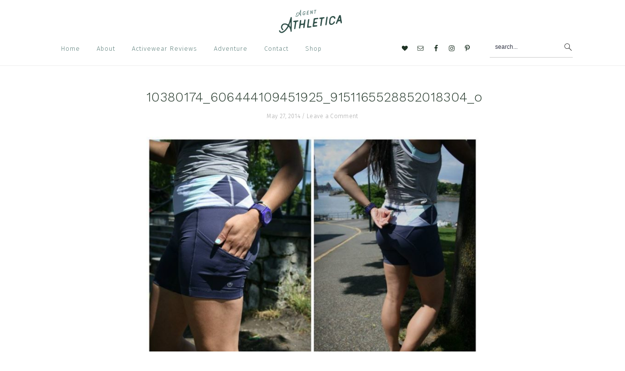

--- FILE ---
content_type: text/html; charset=UTF-8
request_url: https://agentathletica.com/dart-dash-shorts-fast-free-jacket/10380174_606444109451925_9151165528852018304_o/
body_size: 11167
content:
<!DOCTYPE html>
<html lang="en-US">
<head >
<meta charset="UTF-8" />
<meta name="viewport" content="width=device-width, initial-scale=1" />
<meta name='robots' content='index, follow, max-image-preview:large, max-snippet:-1, max-video-preview:-1' />
	<style>img:is([sizes="auto" i], [sizes^="auto," i]) { contain-intrinsic-size: 3000px 1500px }</style>
	
	<!-- This site is optimized with the Yoast SEO plugin v27.0 - https://yoast.com/product/yoast-seo-wordpress/ -->
	<title>10380174_606444109451925_9151165528852018304_o - Agent Athletica</title>
	<link rel="canonical" href="https://agentathletica.com/dart-dash-shorts-fast-free-jacket/10380174_606444109451925_9151165528852018304_o/" />
	<meta property="og:locale" content="en_US" />
	<meta property="og:type" content="article" />
	<meta property="og:title" content="10380174_606444109451925_9151165528852018304_o - Agent Athletica" />
	<meta property="og:url" content="https://agentathletica.com/dart-dash-shorts-fast-free-jacket/10380174_606444109451925_9151165528852018304_o/" />
	<meta property="og:site_name" content="Agent Athletica" />
	<meta property="article:publisher" content="http://www.facebook.com/agentathletica/" />
	<meta property="og:image" content="https://agentathletica.com/dart-dash-shorts-fast-free-jacket/10380174_606444109451925_9151165528852018304_o" />
	<meta property="og:image:width" content="960" />
	<meta property="og:image:height" content="768" />
	<meta property="og:image:type" content="image/jpeg" />
	<script type="application/ld+json" class="yoast-schema-graph">{"@context":"https://schema.org","@graph":[{"@type":"WebPage","@id":"https://agentathletica.com/dart-dash-shorts-fast-free-jacket/10380174_606444109451925_9151165528852018304_o/","url":"https://agentathletica.com/dart-dash-shorts-fast-free-jacket/10380174_606444109451925_9151165528852018304_o/","name":"10380174_606444109451925_9151165528852018304_o - Agent Athletica","isPartOf":{"@id":"https://agentathletica.com/#website"},"primaryImageOfPage":{"@id":"https://agentathletica.com/dart-dash-shorts-fast-free-jacket/10380174_606444109451925_9151165528852018304_o/#primaryimage"},"image":{"@id":"https://agentathletica.com/dart-dash-shorts-fast-free-jacket/10380174_606444109451925_9151165528852018304_o/#primaryimage"},"thumbnailUrl":"https://agentathletica.com/wp-content/uploads/2014/05/10380174_606444109451925_9151165528852018304_o.jpg","datePublished":"2014-05-27T21:23:36+00:00","breadcrumb":{"@id":"https://agentathletica.com/dart-dash-shorts-fast-free-jacket/10380174_606444109451925_9151165528852018304_o/#breadcrumb"},"inLanguage":"en-US","potentialAction":[{"@type":"ReadAction","target":["https://agentathletica.com/dart-dash-shorts-fast-free-jacket/10380174_606444109451925_9151165528852018304_o/"]}]},{"@type":"ImageObject","inLanguage":"en-US","@id":"https://agentathletica.com/dart-dash-shorts-fast-free-jacket/10380174_606444109451925_9151165528852018304_o/#primaryimage","url":"https://agentathletica.com/wp-content/uploads/2014/05/10380174_606444109451925_9151165528852018304_o.jpg","contentUrl":"https://agentathletica.com/wp-content/uploads/2014/05/10380174_606444109451925_9151165528852018304_o.jpg","width":960,"height":768},{"@type":"BreadcrumbList","@id":"https://agentathletica.com/dart-dash-shorts-fast-free-jacket/10380174_606444109451925_9151165528852018304_o/#breadcrumb","itemListElement":[{"@type":"ListItem","position":1,"name":"Home","item":"https://agentathletica.com/"},{"@type":"ListItem","position":2,"name":"Dart and Dash Shorts + Fast and Free Jacket + More","item":"https://agentathletica.com/dart-dash-shorts-fast-free-jacket/"},{"@type":"ListItem","position":3,"name":"10380174_606444109451925_9151165528852018304_o"}]},{"@type":"WebSite","@id":"https://agentathletica.com/#website","url":"https://agentathletica.com/","name":"Agent Athletica","description":"Activewear Reviews | Fitness Fashion Blog | Adventure Tips","potentialAction":[{"@type":"SearchAction","target":{"@type":"EntryPoint","urlTemplate":"https://agentathletica.com/?s={search_term_string}"},"query-input":{"@type":"PropertyValueSpecification","valueRequired":true,"valueName":"search_term_string"}}],"inLanguage":"en-US"}]}</script>
	<!-- / Yoast SEO plugin. -->


<link rel='dns-prefetch' href='//scripts.mediavine.com' />
<link rel='dns-prefetch' href='//fonts.googleapis.com' />
<link rel="alternate" type="application/rss+xml" title="Agent Athletica &raquo; Feed" href="https://agentathletica.com/feed/" />
<link rel="alternate" type="application/rss+xml" title="Agent Athletica &raquo; Comments Feed" href="https://agentathletica.com/comments/feed/" />
<link rel="alternate" type="application/rss+xml" title="Agent Athletica &raquo; 10380174_606444109451925_9151165528852018304_o Comments Feed" href="https://agentathletica.com/dart-dash-shorts-fast-free-jacket/10380174_606444109451925_9151165528852018304_o/feed/" />
<script type="text/javascript">
/* <![CDATA[ */
window._wpemojiSettings = {"baseUrl":"https:\/\/s.w.org\/images\/core\/emoji\/15.0.3\/72x72\/","ext":".png","svgUrl":"https:\/\/s.w.org\/images\/core\/emoji\/15.0.3\/svg\/","svgExt":".svg","source":{"concatemoji":"https:\/\/agentathletica.com\/wp-includes\/js\/wp-emoji-release.min.js?ver=6.7.4"}};
/*! This file is auto-generated */
!function(i,n){var o,s,e;function c(e){try{var t={supportTests:e,timestamp:(new Date).valueOf()};sessionStorage.setItem(o,JSON.stringify(t))}catch(e){}}function p(e,t,n){e.clearRect(0,0,e.canvas.width,e.canvas.height),e.fillText(t,0,0);var t=new Uint32Array(e.getImageData(0,0,e.canvas.width,e.canvas.height).data),r=(e.clearRect(0,0,e.canvas.width,e.canvas.height),e.fillText(n,0,0),new Uint32Array(e.getImageData(0,0,e.canvas.width,e.canvas.height).data));return t.every(function(e,t){return e===r[t]})}function u(e,t,n){switch(t){case"flag":return n(e,"\ud83c\udff3\ufe0f\u200d\u26a7\ufe0f","\ud83c\udff3\ufe0f\u200b\u26a7\ufe0f")?!1:!n(e,"\ud83c\uddfa\ud83c\uddf3","\ud83c\uddfa\u200b\ud83c\uddf3")&&!n(e,"\ud83c\udff4\udb40\udc67\udb40\udc62\udb40\udc65\udb40\udc6e\udb40\udc67\udb40\udc7f","\ud83c\udff4\u200b\udb40\udc67\u200b\udb40\udc62\u200b\udb40\udc65\u200b\udb40\udc6e\u200b\udb40\udc67\u200b\udb40\udc7f");case"emoji":return!n(e,"\ud83d\udc26\u200d\u2b1b","\ud83d\udc26\u200b\u2b1b")}return!1}function f(e,t,n){var r="undefined"!=typeof WorkerGlobalScope&&self instanceof WorkerGlobalScope?new OffscreenCanvas(300,150):i.createElement("canvas"),a=r.getContext("2d",{willReadFrequently:!0}),o=(a.textBaseline="top",a.font="600 32px Arial",{});return e.forEach(function(e){o[e]=t(a,e,n)}),o}function t(e){var t=i.createElement("script");t.src=e,t.defer=!0,i.head.appendChild(t)}"undefined"!=typeof Promise&&(o="wpEmojiSettingsSupports",s=["flag","emoji"],n.supports={everything:!0,everythingExceptFlag:!0},e=new Promise(function(e){i.addEventListener("DOMContentLoaded",e,{once:!0})}),new Promise(function(t){var n=function(){try{var e=JSON.parse(sessionStorage.getItem(o));if("object"==typeof e&&"number"==typeof e.timestamp&&(new Date).valueOf()<e.timestamp+604800&&"object"==typeof e.supportTests)return e.supportTests}catch(e){}return null}();if(!n){if("undefined"!=typeof Worker&&"undefined"!=typeof OffscreenCanvas&&"undefined"!=typeof URL&&URL.createObjectURL&&"undefined"!=typeof Blob)try{var e="postMessage("+f.toString()+"("+[JSON.stringify(s),u.toString(),p.toString()].join(",")+"));",r=new Blob([e],{type:"text/javascript"}),a=new Worker(URL.createObjectURL(r),{name:"wpTestEmojiSupports"});return void(a.onmessage=function(e){c(n=e.data),a.terminate(),t(n)})}catch(e){}c(n=f(s,u,p))}t(n)}).then(function(e){for(var t in e)n.supports[t]=e[t],n.supports.everything=n.supports.everything&&n.supports[t],"flag"!==t&&(n.supports.everythingExceptFlag=n.supports.everythingExceptFlag&&n.supports[t]);n.supports.everythingExceptFlag=n.supports.everythingExceptFlag&&!n.supports.flag,n.DOMReady=!1,n.readyCallback=function(){n.DOMReady=!0}}).then(function(){return e}).then(function(){var e;n.supports.everything||(n.readyCallback(),(e=n.source||{}).concatemoji?t(e.concatemoji):e.wpemoji&&e.twemoji&&(t(e.twemoji),t(e.wpemoji)))}))}((window,document),window._wpemojiSettings);
/* ]]> */
</script>
<link rel='stylesheet' id='cravings-pro-theme-css' href='https://agentathletica.com/wp-content/themes/cravingspro-v320/style.css?ver=3.2.0' type='text/css' media='all' />
<style id='cravings-pro-theme-inline-css' type='text/css'>
body, .site-description, .sidebar a, .entry-meta a:hover .site-footer a:hover, .entry-categories a:hover, .entry-tags a:hover{color:#1f3325;}h1.entry-title, .entry-title a, .widgettitle, .recipes-top .widgettitle, .footer-widgets .widgettitle{color:#1f3325;}a, .entry-title a:hover, .entry-title a:focus, .site-title a:hover{color:#89795f;}a:hover, .entry-meta a:hover, .post-info a:hover, .post-info a:focus, .post-meta a:hover, .post-meta a:focus, .site-footer a:hover, site0footer a:focus{color:#62837f;}.genesis-nav-menu a{color:#62837f;}.genesis-nav-menu a:hover, .genesis-nav-menu a:focus, .genesis-nav-menu .current-menu-item > a, .nav-primary .genesis-nav-menu .sub-menu a:focus, .nav-primary .genesis-nav-menu .sub-menu a:hover{color:#432e30;}.button, button, .enews-widget input[type="submit"], a.more-link, input[type="submit"], input[type="button"]{border-color:#432e30;color:#432e30;}.button:hover, button:hover, .button:focus, .button:active, button:focus, button:active, .enews-widget input[type="submit"]:hover, .enews-widget input[type="submit"]:focus, a.more-link:hover, a.more-link:focus, .before-header .enews-widget input[type="submit"], .content .enews-widget input[type="submit"]:hover, .content .enews-widget input[type="submit"]:focus, .sidebar .enews-widget input[type="submit"]:hover, .sidebar .enews-widget input[type="submit"]:focus, input[type="submit"]:hover, input[type="submit"]:focus, input[type="submit"]:active, input[type="button"]:hover, input[type="button"]:focus, input[type="button"]:active{background:#a37576;}body, .site-description, .sidebar .featured-content .entry-title{font-family:"Fira Sans","Helvetica Neue",sans-serif;font-weight:300;font-size:15px;}.genesis-nav-menu a, .widgettitle, .sidebar .featured-content .entry-title, .site-footer{font-family:"Fira Sans","Helvetica Neue",sans-serif;font-weight:300;}h1, h2, h3, h4, h5, h6, .site-title, .entry-title{font-family:"Work Sans","Helvetica Neue",sans-serif;}.entry-title{font-family:"Work Sans","Helvetica Neue",sans-serif;}.button, .button-secondary, button, input[type="button"], input[type="reset"], input[type="submit"], a.more-link, .more-from-category a{font-family:"Work Sans","Helvetica Neue",sans-serif;}
</style>
<style id='wp-emoji-styles-inline-css' type='text/css'>

	img.wp-smiley, img.emoji {
		display: inline !important;
		border: none !important;
		box-shadow: none !important;
		height: 1em !important;
		width: 1em !important;
		margin: 0 0.07em !important;
		vertical-align: -0.1em !important;
		background: none !important;
		padding: 0 !important;
	}
</style>
<link rel='stylesheet' id='wp-block-library-css' href='https://agentathletica.com/wp-includes/css/dist/block-library/style.min.css?ver=6.7.4' type='text/css' media='all' />
<style id='classic-theme-styles-inline-css' type='text/css'>
/*! This file is auto-generated */
.wp-block-button__link{color:#fff;background-color:#32373c;border-radius:9999px;box-shadow:none;text-decoration:none;padding:calc(.667em + 2px) calc(1.333em + 2px);font-size:1.125em}.wp-block-file__button{background:#32373c;color:#fff;text-decoration:none}
</style>
<style id='global-styles-inline-css' type='text/css'>
:root{--wp--preset--aspect-ratio--square: 1;--wp--preset--aspect-ratio--4-3: 4/3;--wp--preset--aspect-ratio--3-4: 3/4;--wp--preset--aspect-ratio--3-2: 3/2;--wp--preset--aspect-ratio--2-3: 2/3;--wp--preset--aspect-ratio--16-9: 16/9;--wp--preset--aspect-ratio--9-16: 9/16;--wp--preset--color--black: #000000;--wp--preset--color--cyan-bluish-gray: #abb8c3;--wp--preset--color--white: #ffffff;--wp--preset--color--pale-pink: #f78da7;--wp--preset--color--vivid-red: #cf2e2e;--wp--preset--color--luminous-vivid-orange: #ff6900;--wp--preset--color--luminous-vivid-amber: #fcb900;--wp--preset--color--light-green-cyan: #7bdcb5;--wp--preset--color--vivid-green-cyan: #00d084;--wp--preset--color--pale-cyan-blue: #8ed1fc;--wp--preset--color--vivid-cyan-blue: #0693e3;--wp--preset--color--vivid-purple: #9b51e0;--wp--preset--gradient--vivid-cyan-blue-to-vivid-purple: linear-gradient(135deg,rgba(6,147,227,1) 0%,rgb(155,81,224) 100%);--wp--preset--gradient--light-green-cyan-to-vivid-green-cyan: linear-gradient(135deg,rgb(122,220,180) 0%,rgb(0,208,130) 100%);--wp--preset--gradient--luminous-vivid-amber-to-luminous-vivid-orange: linear-gradient(135deg,rgba(252,185,0,1) 0%,rgba(255,105,0,1) 100%);--wp--preset--gradient--luminous-vivid-orange-to-vivid-red: linear-gradient(135deg,rgba(255,105,0,1) 0%,rgb(207,46,46) 100%);--wp--preset--gradient--very-light-gray-to-cyan-bluish-gray: linear-gradient(135deg,rgb(238,238,238) 0%,rgb(169,184,195) 100%);--wp--preset--gradient--cool-to-warm-spectrum: linear-gradient(135deg,rgb(74,234,220) 0%,rgb(151,120,209) 20%,rgb(207,42,186) 40%,rgb(238,44,130) 60%,rgb(251,105,98) 80%,rgb(254,248,76) 100%);--wp--preset--gradient--blush-light-purple: linear-gradient(135deg,rgb(255,206,236) 0%,rgb(152,150,240) 100%);--wp--preset--gradient--blush-bordeaux: linear-gradient(135deg,rgb(254,205,165) 0%,rgb(254,45,45) 50%,rgb(107,0,62) 100%);--wp--preset--gradient--luminous-dusk: linear-gradient(135deg,rgb(255,203,112) 0%,rgb(199,81,192) 50%,rgb(65,88,208) 100%);--wp--preset--gradient--pale-ocean: linear-gradient(135deg,rgb(255,245,203) 0%,rgb(182,227,212) 50%,rgb(51,167,181) 100%);--wp--preset--gradient--electric-grass: linear-gradient(135deg,rgb(202,248,128) 0%,rgb(113,206,126) 100%);--wp--preset--gradient--midnight: linear-gradient(135deg,rgb(2,3,129) 0%,rgb(40,116,252) 100%);--wp--preset--font-size--small: 13px;--wp--preset--font-size--medium: 20px;--wp--preset--font-size--large: 36px;--wp--preset--font-size--x-large: 42px;--wp--preset--spacing--20: 0.44rem;--wp--preset--spacing--30: 0.67rem;--wp--preset--spacing--40: 1rem;--wp--preset--spacing--50: 1.5rem;--wp--preset--spacing--60: 2.25rem;--wp--preset--spacing--70: 3.38rem;--wp--preset--spacing--80: 5.06rem;--wp--preset--shadow--natural: 6px 6px 9px rgba(0, 0, 0, 0.2);--wp--preset--shadow--deep: 12px 12px 50px rgba(0, 0, 0, 0.4);--wp--preset--shadow--sharp: 6px 6px 0px rgba(0, 0, 0, 0.2);--wp--preset--shadow--outlined: 6px 6px 0px -3px rgba(255, 255, 255, 1), 6px 6px rgba(0, 0, 0, 1);--wp--preset--shadow--crisp: 6px 6px 0px rgba(0, 0, 0, 1);}:where(.is-layout-flex){gap: 0.5em;}:where(.is-layout-grid){gap: 0.5em;}body .is-layout-flex{display: flex;}.is-layout-flex{flex-wrap: wrap;align-items: center;}.is-layout-flex > :is(*, div){margin: 0;}body .is-layout-grid{display: grid;}.is-layout-grid > :is(*, div){margin: 0;}:where(.wp-block-columns.is-layout-flex){gap: 2em;}:where(.wp-block-columns.is-layout-grid){gap: 2em;}:where(.wp-block-post-template.is-layout-flex){gap: 1.25em;}:where(.wp-block-post-template.is-layout-grid){gap: 1.25em;}.has-black-color{color: var(--wp--preset--color--black) !important;}.has-cyan-bluish-gray-color{color: var(--wp--preset--color--cyan-bluish-gray) !important;}.has-white-color{color: var(--wp--preset--color--white) !important;}.has-pale-pink-color{color: var(--wp--preset--color--pale-pink) !important;}.has-vivid-red-color{color: var(--wp--preset--color--vivid-red) !important;}.has-luminous-vivid-orange-color{color: var(--wp--preset--color--luminous-vivid-orange) !important;}.has-luminous-vivid-amber-color{color: var(--wp--preset--color--luminous-vivid-amber) !important;}.has-light-green-cyan-color{color: var(--wp--preset--color--light-green-cyan) !important;}.has-vivid-green-cyan-color{color: var(--wp--preset--color--vivid-green-cyan) !important;}.has-pale-cyan-blue-color{color: var(--wp--preset--color--pale-cyan-blue) !important;}.has-vivid-cyan-blue-color{color: var(--wp--preset--color--vivid-cyan-blue) !important;}.has-vivid-purple-color{color: var(--wp--preset--color--vivid-purple) !important;}.has-black-background-color{background-color: var(--wp--preset--color--black) !important;}.has-cyan-bluish-gray-background-color{background-color: var(--wp--preset--color--cyan-bluish-gray) !important;}.has-white-background-color{background-color: var(--wp--preset--color--white) !important;}.has-pale-pink-background-color{background-color: var(--wp--preset--color--pale-pink) !important;}.has-vivid-red-background-color{background-color: var(--wp--preset--color--vivid-red) !important;}.has-luminous-vivid-orange-background-color{background-color: var(--wp--preset--color--luminous-vivid-orange) !important;}.has-luminous-vivid-amber-background-color{background-color: var(--wp--preset--color--luminous-vivid-amber) !important;}.has-light-green-cyan-background-color{background-color: var(--wp--preset--color--light-green-cyan) !important;}.has-vivid-green-cyan-background-color{background-color: var(--wp--preset--color--vivid-green-cyan) !important;}.has-pale-cyan-blue-background-color{background-color: var(--wp--preset--color--pale-cyan-blue) !important;}.has-vivid-cyan-blue-background-color{background-color: var(--wp--preset--color--vivid-cyan-blue) !important;}.has-vivid-purple-background-color{background-color: var(--wp--preset--color--vivid-purple) !important;}.has-black-border-color{border-color: var(--wp--preset--color--black) !important;}.has-cyan-bluish-gray-border-color{border-color: var(--wp--preset--color--cyan-bluish-gray) !important;}.has-white-border-color{border-color: var(--wp--preset--color--white) !important;}.has-pale-pink-border-color{border-color: var(--wp--preset--color--pale-pink) !important;}.has-vivid-red-border-color{border-color: var(--wp--preset--color--vivid-red) !important;}.has-luminous-vivid-orange-border-color{border-color: var(--wp--preset--color--luminous-vivid-orange) !important;}.has-luminous-vivid-amber-border-color{border-color: var(--wp--preset--color--luminous-vivid-amber) !important;}.has-light-green-cyan-border-color{border-color: var(--wp--preset--color--light-green-cyan) !important;}.has-vivid-green-cyan-border-color{border-color: var(--wp--preset--color--vivid-green-cyan) !important;}.has-pale-cyan-blue-border-color{border-color: var(--wp--preset--color--pale-cyan-blue) !important;}.has-vivid-cyan-blue-border-color{border-color: var(--wp--preset--color--vivid-cyan-blue) !important;}.has-vivid-purple-border-color{border-color: var(--wp--preset--color--vivid-purple) !important;}.has-vivid-cyan-blue-to-vivid-purple-gradient-background{background: var(--wp--preset--gradient--vivid-cyan-blue-to-vivid-purple) !important;}.has-light-green-cyan-to-vivid-green-cyan-gradient-background{background: var(--wp--preset--gradient--light-green-cyan-to-vivid-green-cyan) !important;}.has-luminous-vivid-amber-to-luminous-vivid-orange-gradient-background{background: var(--wp--preset--gradient--luminous-vivid-amber-to-luminous-vivid-orange) !important;}.has-luminous-vivid-orange-to-vivid-red-gradient-background{background: var(--wp--preset--gradient--luminous-vivid-orange-to-vivid-red) !important;}.has-very-light-gray-to-cyan-bluish-gray-gradient-background{background: var(--wp--preset--gradient--very-light-gray-to-cyan-bluish-gray) !important;}.has-cool-to-warm-spectrum-gradient-background{background: var(--wp--preset--gradient--cool-to-warm-spectrum) !important;}.has-blush-light-purple-gradient-background{background: var(--wp--preset--gradient--blush-light-purple) !important;}.has-blush-bordeaux-gradient-background{background: var(--wp--preset--gradient--blush-bordeaux) !important;}.has-luminous-dusk-gradient-background{background: var(--wp--preset--gradient--luminous-dusk) !important;}.has-pale-ocean-gradient-background{background: var(--wp--preset--gradient--pale-ocean) !important;}.has-electric-grass-gradient-background{background: var(--wp--preset--gradient--electric-grass) !important;}.has-midnight-gradient-background{background: var(--wp--preset--gradient--midnight) !important;}.has-small-font-size{font-size: var(--wp--preset--font-size--small) !important;}.has-medium-font-size{font-size: var(--wp--preset--font-size--medium) !important;}.has-large-font-size{font-size: var(--wp--preset--font-size--large) !important;}.has-x-large-font-size{font-size: var(--wp--preset--font-size--x-large) !important;}
:where(.wp-block-post-template.is-layout-flex){gap: 1.25em;}:where(.wp-block-post-template.is-layout-grid){gap: 1.25em;}
:where(.wp-block-columns.is-layout-flex){gap: 2em;}:where(.wp-block-columns.is-layout-grid){gap: 2em;}
:root :where(.wp-block-pullquote){font-size: 1.5em;line-height: 1.6;}
</style>
<link rel='stylesheet' id='jpibfi-style-css' href='https://agentathletica.com/wp-content/plugins/jquery-pin-it-button-for-images/css/client.css?ver=3.0.6' type='text/css' media='all' />
<link rel='stylesheet' id='google-fonts-css' href='//fonts.googleapis.com/css?family=Fira+Sans%3A300%2C700%2C400%2C500%2C600%2C800%7CWork+Sans%3A300%2C700%2C400%2C500%2C600%2C800%2C900%26subset%3Dlatin%2C&#038;ver=3.2.0' type='text/css' media='all' />
<link rel='stylesheet' id='simple-social-icons-font-css' href='https://agentathletica.com/wp-content/plugins/simple-social-icons/css/style.css?ver=4.0.0' type='text/css' media='all' />
<script type="text/javascript" src="https://agentathletica.com/wp-includes/js/jquery/jquery.min.js?ver=3.7.1" id="jquery-core-js"></script>
<script type="text/javascript" src="https://agentathletica.com/wp-includes/js/jquery/jquery-migrate.min.js?ver=3.4.1" id="jquery-migrate-js"></script>
<script type="text/javascript" async="async" fetchpriority="high" data-noptimize="1" data-cfasync="false" src="https://scripts.mediavine.com/tags/agent-athletica.js?ver=6.7.4" id="mv-script-wrapper-js"></script>
<link rel="https://api.w.org/" href="https://agentathletica.com/wp-json/" /><link rel="alternate" title="JSON" type="application/json" href="https://agentathletica.com/wp-json/wp/v2/media/1625" /><link rel="EditURI" type="application/rsd+xml" title="RSD" href="https://agentathletica.com/xmlrpc.php?rsd" />
<meta name="generator" content="WordPress 6.7.4" />
<link rel='shortlink' href='https://agentathletica.com/?p=1625' />
<link rel="alternate" title="oEmbed (JSON)" type="application/json+oembed" href="https://agentathletica.com/wp-json/oembed/1.0/embed?url=https%3A%2F%2Fagentathletica.com%2Fdart-dash-shorts-fast-free-jacket%2F10380174_606444109451925_9151165528852018304_o%2F" />
<link rel="alternate" title="oEmbed (XML)" type="text/xml+oembed" href="https://agentathletica.com/wp-json/oembed/1.0/embed?url=https%3A%2F%2Fagentathletica.com%2Fdart-dash-shorts-fast-free-jacket%2F10380174_606444109451925_9151165528852018304_o%2F&#038;format=xml" />
<style type="text/css">
	a.pinit-button.custom span {
	background-image: url("https://agentathletica.com/wp-content/uploads/2019/01/pin-it-mountain.png");	}

	.pinit-hover {
		opacity: 0.9 !important;
		filter: alpha(opacity=90) !important;
	}
	a.pinit-button {
	border-bottom: 0 !important;
	box-shadow: none !important;
	margin-bottom: 0 !important;
}
a.pinit-button::after {
    display: none;
}</style>
		<meta name="p:domain_verify" content="dd33ebb96b58189dd9a87c6b298bf7ca"/>

<!-- Global site tag (gtag.js) - Google Analytics -->
<script async src="https://www.googletagmanager.com/gtag/js?id=UA-50770608-1"></script>
<script>
  window.dataLayer = window.dataLayer || [];
  function gtag(){dataLayer.push(arguments);}
  gtag('js', new Date());

  gtag('config', 'UA-50770608-1');
</script>

<script>window.nastygoat = {aid:"QjBXAyNjkejKjUJhQyi7hyHHtIHg5BZmr4jrv1M-iu8I",pid:"qK8uyGluLnWEszigNUnCAuUnRfSqz3PBHa0e2hE5hMY3"};</script>
<script type="text/javascript" src="//assets.rewardstyle.com/scriptmanager/rs-script-manager.js"></script>

<!-- Pinterest Tag -->
<script>
!function(e){if(!window.pintrk){window.pintrk = function () {
window.pintrk.queue.push(Array.prototype.slice.call(arguments))};var
  n=window.pintrk;n.queue=[],n.version="3.0";var
  t=document.createElement("script");t.async=!0,t.src=e;var
  r=document.getElementsByTagName("script")[0];
  r.parentNode.insertBefore(t,r)}}("https://s.pinimg.com/ct/core.js");
pintrk('load', '2613441062681', {em: '<user_email_address>'});
pintrk('page');
</script>
<noscript>
<img height="1" width="1" style="display:none;" alt=""
  src="https://ct.pinterest.com/v3/?event=init&tid=2613441062681&pd[em]=<hashed_email_address>&noscript=1" />
</noscript>
<!-- end Pinterest Tag --><link rel="icon" href="https://agentathletica.com/wp-content/uploads/2018/12/cropped-favicon-dark-4-32x32.jpg" sizes="32x32" />
<link rel="icon" href="https://agentathletica.com/wp-content/uploads/2018/12/cropped-favicon-dark-4-192x192.jpg" sizes="192x192" />
<link rel="apple-touch-icon" href="https://agentathletica.com/wp-content/uploads/2018/12/cropped-favicon-dark-4-180x180.jpg" />
<meta name="msapplication-TileImage" content="https://agentathletica.com/wp-content/uploads/2018/12/cropped-favicon-dark-4-270x270.jpg" />
<!-- BEGIN Adobe Fonts for WordPress --><script>
  (function(d) {
    var config = {
      kitId: 'ubm6bqk',
      scriptTimeout: 3000,
      async: true
    },
    h=d.documentElement,t=setTimeout(function(){h.className=h.className.replace(/\bwf-loading\b/g,"")+" wf-inactive";},config.scriptTimeout),tk=d.createElement("script"),f=false,s=d.getElementsByTagName("script")[0],a;h.className+=" wf-loading";tk.src='https://use.typekit.net/'+config.kitId+'.js';tk.async=true;tk.onload=tk.onreadystatechange=function(){a=this.readyState;if(f||a&&a!="complete"&&a!="loaded")return;f=true;clearTimeout(t);try{Typekit.load(config)}catch(e){}};s.parentNode.insertBefore(tk,s)
  })(document);
</script><!-- END Adobe Fonts for WordPress -->		<style type="text/css" id="wp-custom-css">
			.wp-caption-text {
	color: #000;
	font-size: 16px;
	font-weight: 300;	
	text-transform: uppercase;
	margin-bottom: 10px;
}

.entry-content a img,
.entry-content img {
	border: 0 !important;
}

.gallery-item {
   margin-top: 0px;
	 margin-bottom: 0px;
}

.page-id-38 .entry-title{
display:none !important;
}		</style>
		</head>
<body class="attachment attachment-template-default single single-attachment postid-1625 attachmentid-1625 attachment-jpeg custom-header header-image header-full-width full-width-content genesis-breadcrumbs-hidden genesis-footer-widgets-visible cravings-pro"><div class="site-container"><ul class="genesis-skip-link"><li><a href="#genesis-nav-primary" class="screen-reader-shortcut"> Skip to primary navigation</a></li><li><a href="#genesis-content" class="screen-reader-shortcut"> Skip to main content</a></li><li><a href="#genesis-footer-widgets" class="screen-reader-shortcut"> Skip to footer</a></li></ul><header class="site-header"><div class="wrap"><div class="title-area"><p class="site-title"><a href="https://agentathletica.com/" title="Agent Athletica" ><img src="https://agentathletica.com/wp-content/uploads/2018/12/Artboard-1.jpg" title="Agent Athletica" alt="Agent Athletica logo"  nopin="nopin" /></a></p></div><nav class="nav-primary" aria-label="Main" id="genesis-nav-primary"><div class="wrap"><ul id="menu-primary-navigation" class="menu genesis-nav-menu menu-primary js-superfish"><li id="menu-item-17899" class="alignleft menu-item menu-item-type-custom menu-item-object-custom menu-item-home menu-item-17899"><a href="https://agentathletica.com/"><span >Home</span></a></li>
<li id="menu-item-17900" class="alignleft menu-item menu-item-type-post_type menu-item-object-page menu-item-17900"><a href="https://agentathletica.com/about/"><span >About</span></a></li>
<li id="menu-item-17990" class="alignleft menu-item menu-item-type-post_type menu-item-object-page menu-item-17990"><a href="https://agentathletica.com/reviews/"><span >Activewear Reviews</span></a></li>
<li id="menu-item-20858" class="alignleft menu-item menu-item-type-post_type menu-item-object-page menu-item-20858"><a href="https://agentathletica.com/adventure/"><span >Adventure</span></a></li>
<li id="menu-item-17901" class="alignleft menu-item menu-item-type-post_type menu-item-object-page menu-item-17901"><a href="https://agentathletica.com/contact/"><span >Contact</span></a></li>
<li id="menu-item-20289" class="alignleft menu-item menu-item-type-post_type menu-item-object-page menu-item-20289"><a href="https://agentathletica.com/shop/"><span >Shop</span></a></li>
<li id="cravings-social" class="cravings-social menu-item"><aside class="widget-area"><h2 class="genesis-sidebar-title screen-reader-text">Nav Social Menu</h2><section id="simple-social-icons-5" class="widget simple-social-icons"><div class="widget-wrap"><ul class="aligncenter"><li class="ssi-bloglovin"><a href="https://www.bloglovin.com/blogs/agent-athletica-12195909" ><svg role="img" class="social-bloglovin" aria-labelledby="social-bloglovin-5"><title id="social-bloglovin-5">Bloglovin</title><use xlink:href="https://agentathletica.com/wp-content/plugins/simple-social-icons/symbol-defs.svg#social-bloglovin"></use></svg></a></li><li class="ssi-email"><a href="mailto:hello@agentathletica.com" ><svg role="img" class="social-email" aria-labelledby="social-email-5"><title id="social-email-5">Email</title><use xlink:href="https://agentathletica.com/wp-content/plugins/simple-social-icons/symbol-defs.svg#social-email"></use></svg></a></li><li class="ssi-facebook"><a href="https://www.facebook.com/agentathletica" ><svg role="img" class="social-facebook" aria-labelledby="social-facebook-5"><title id="social-facebook-5">Facebook</title><use xlink:href="https://agentathletica.com/wp-content/plugins/simple-social-icons/symbol-defs.svg#social-facebook"></use></svg></a></li><li class="ssi-instagram"><a href="https://www.instagram.com/agentathletica/" ><svg role="img" class="social-instagram" aria-labelledby="social-instagram-5"><title id="social-instagram-5">Instagram</title><use xlink:href="https://agentathletica.com/wp-content/plugins/simple-social-icons/symbol-defs.svg#social-instagram"></use></svg></a></li><li class="ssi-pinterest"><a href="https://www.pinterest.com/agentathletica/" ><svg role="img" class="social-pinterest" aria-labelledby="social-pinterest-5"><title id="social-pinterest-5">Pinterest</title><use xlink:href="https://agentathletica.com/wp-content/plugins/simple-social-icons/symbol-defs.svg#social-pinterest"></use></svg></a></li></ul></div></section>
</aside></li><li id="cravings-search" class="cravings-search menu-item"><form class="search-form" method="get" action="https://agentathletica.com/" role="search"><label class="search-form-label screen-reader-text" for="searchform-1">search...</label><input class="search-form-input" type="search" name="s" id="searchform-1" placeholder="search..."><input class="search-form-submit" type="submit" value="Search"><meta content="https://agentathletica.com/?s={s}"></form></li></ul></div></nav></div></header><div class="site-inner"><div class="content-sidebar-wrap"><main class="content" id="genesis-content"><article class="post-1625 attachment type-attachment status-inherit mv-content-wrapper entry" aria-label="10380174_606444109451925_9151165528852018304_o"><header class="entry-header"><h1 class="entry-title">10380174_606444109451925_9151165528852018304_o</h1>
<p class="entry-meta"><time class="entry-time">May 27, 2014</time> / <span class="entry-comments-link"><a href="https://agentathletica.com/dart-dash-shorts-fast-free-jacket/10380174_606444109451925_9151165528852018304_o/#respond">Leave a Comment</a></span> </p></header><div class="entry-content"><input class="jpibfi" type="hidden"><p class="attachment"><a href='https://agentathletica.com/wp-content/uploads/2014/05/10380174_606444109451925_9151165528852018304_o.jpg'><img decoding="async" width="720" height="576" src="https://agentathletica.com/wp-content/uploads/2014/05/10380174_606444109451925_9151165528852018304_o-720x576.jpg" class="attachment-medium size-medium" alt="" srcset="https://agentathletica.com/wp-content/uploads/2014/05/10380174_606444109451925_9151165528852018304_o-720x576.jpg 720w, https://agentathletica.com/wp-content/uploads/2014/05/10380174_606444109451925_9151165528852018304_o-150x120.jpg 150w, https://agentathletica.com/wp-content/uploads/2014/05/10380174_606444109451925_9151165528852018304_o-600x480.jpg 600w, https://agentathletica.com/wp-content/uploads/2014/05/10380174_606444109451925_9151165528852018304_o.jpg 960w" sizes="(max-width: 720px) 100vw, 720px" data-jpibfi-post-excerpt="" data-jpibfi-post-url="https://agentathletica.com/dart-dash-shorts-fast-free-jacket/10380174_606444109451925_9151165528852018304_o/" data-jpibfi-post-title="10380174_606444109451925_9151165528852018304_o" data-jpibfi-src="https://agentathletica.com/wp-content/uploads/2014/05/10380174_606444109451925_9151165528852018304_o-720x576.jpg" ></a></p>
</div><footer class="entry-footer"></footer></article><h2 class="screen-reader-text">Reader Interactions</h2>	<div id="respond" class="comment-respond">
		<h3 id="reply-title" class="comment-reply-title">Leave a Reply <small><a rel="nofollow" id="cancel-comment-reply-link" href="/dart-dash-shorts-fast-free-jacket/10380174_606444109451925_9151165528852018304_o/#respond" style="display:none;">Cancel reply</a></small></h3><form action="https://agentathletica.com/wp-comments-post.php" method="post" id="commentform" class="comment-form" novalidate><p class="comment-notes"><span id="email-notes">Your email address will not be published.</span> <span class="required-field-message">Required fields are marked <span class="required">*</span></span></p><p class="comment-form-comment"><label for="comment">Comment <span class="required">*</span></label> <textarea id="comment" name="comment" cols="45" rows="8" maxlength="65525" required></textarea></p><p class="comment-form-author"><label for="author">Name <span class="required">*</span></label> <input id="author" name="author" type="text" value="" size="30" maxlength="245" autocomplete="name" required /></p>
<p class="comment-form-email"><label for="email">Email <span class="required">*</span></label> <input id="email" name="email" type="email" value="" size="30" maxlength="100" aria-describedby="email-notes" autocomplete="email" required /></p>
<p class="comment-form-url"><label for="url">Website</label> <input id="url" name="url" type="url" value="" size="30" maxlength="200" autocomplete="url" /></p>
<p class="comment-form-cookies-consent"><input id="wp-comment-cookies-consent" name="wp-comment-cookies-consent" type="checkbox" value="yes" /> <label for="wp-comment-cookies-consent">Save my name, email, and website in this browser for the next time I comment.</label></p>
<p class="form-submit"><input name="submit" type="submit" id="submit" class="submit" value="Post Comment" /> <input type='hidden' name='comment_post_ID' value='1625' id='comment_post_ID' />
<input type='hidden' name='comment_parent' id='comment_parent' value='0' />
</p><p style="display: none;"><input type="hidden" id="akismet_comment_nonce" name="akismet_comment_nonce" value="7c9cafbc5b" /></p><p style="display: none !important;" class="akismet-fields-container" data-prefix="ak_"><label>&#916;<textarea name="ak_hp_textarea" cols="45" rows="8" maxlength="100"></textarea></label><input type="hidden" id="ak_js_1" name="ak_js" value="158"/><script>document.getElementById( "ak_js_1" ).setAttribute( "value", ( new Date() ).getTime() );</script></p></form>	</div><!-- #respond -->
	</main></div></div><div class="footer-widgets" id="genesis-footer-widgets"><h2 class="genesis-sidebar-title screen-reader-text">Footer</h2><div class="wrap"><div class="widget-area footer-widgets-1 footer-widget-area"><section id="text-52" class="widget widget_text"><div class="widget-wrap">			<div class="textwidget"><h3 style="text-align: center;">Newest Posts</h3>
</div>
		</div></section>
<section id="featured-post-16" class="widget featured-content featuredpost cravings-featured"><div class="widget-wrap"><article class="simple-grid one-sixth odd first post-21097 post type-post status-publish format-standard has-post-thumbnail category-outfits-style category-reviews tag-arcteryx tag-arcteryx-review tag-top-review entry" aria-label="Arc&#8217;teryx Lana Merino Long Sleeve Tee Review"><a href="https://agentathletica.com/arcteryx-lana-merino-long-sleeve-tee-review/" title="Arc&#8217;teryx Lana Merino Long Sleeve Tee Review" class="alignnone"><img width="320" height="320" src="https://agentathletica.com/wp-content/uploads/2023/01/Arcteryx-lana-merino-long-sleeve-review-6-320x320.jpg" class="entry-image attachment-post" alt="Arc&#039;teryx Lana merino long sleeve review in synth" decoding="async" loading="lazy" srcset="https://agentathletica.com/wp-content/uploads/2023/01/Arcteryx-lana-merino-long-sleeve-review-6-320x320.jpg 320w, https://agentathletica.com/wp-content/uploads/2023/01/Arcteryx-lana-merino-long-sleeve-review-6-360x361.jpg 360w, https://agentathletica.com/wp-content/uploads/2023/01/Arcteryx-lana-merino-long-sleeve-review-6-720x722.jpg 720w" sizes="auto, (max-width: 320px) 100vw, 320px" /></a><div class="snippet"><header class="entry-header"><h2 class="entry-title"><a href="https://agentathletica.com/arcteryx-lana-merino-long-sleeve-tee-review/">Arc&#8217;teryx Lana Merino Long Sleeve Tee Review</a></h2></header></div></article><article class="simple-grid one-sixth post-21168 post type-post status-publish format-standard has-post-thumbnail category-activewear tag-best-of entry" aria-label="My Favorite Buys of 2022"><a href="https://agentathletica.com/favorite-buys-2022/" title="My Favorite Buys of 2022" class="alignnone"><img width="320" height="320" src="https://agentathletica.com/wp-content/uploads/2022/12/Arcteryx-Taema-hoody-Deer-Creek-Falls-320x320.jpg" class="entry-image attachment-post" alt="" decoding="async" loading="lazy" srcset="https://agentathletica.com/wp-content/uploads/2022/12/Arcteryx-Taema-hoody-Deer-Creek-Falls-320x320.jpg 320w, https://agentathletica.com/wp-content/uploads/2022/12/Arcteryx-Taema-hoody-Deer-Creek-Falls-360x361.jpg 360w, https://agentathletica.com/wp-content/uploads/2022/12/Arcteryx-Taema-hoody-Deer-Creek-Falls-720x722.jpg 720w" sizes="auto, (max-width: 320px) 100vw, 320px" /></a><div class="snippet"><header class="entry-header"><h2 class="entry-title"><a href="https://agentathletica.com/favorite-buys-2022/">My Favorite Buys of 2022</a></h2></header></div></article><article class="simple-grid one-sixth odd post-21166 post type-post status-publish format-standard has-post-thumbnail category-deals-giveaways-sales tag-black-friday tag-cyber-monday tag-sales entry" aria-label="Black Friday Activewear Sale Roundup"><a href="https://agentathletica.com/black-friday-activewear-sales-list-2022/" title="Black Friday Activewear Sale Roundup" class="alignnone"><img width="320" height="320" src="https://agentathletica.com/wp-content/uploads/2016/11/Black-Friday-sales-320x320.jpg" class="entry-image attachment-post" alt="" decoding="async" loading="lazy" srcset="https://agentathletica.com/wp-content/uploads/2016/11/Black-Friday-sales-320x320.jpg 320w, https://agentathletica.com/wp-content/uploads/2016/11/Black-Friday-sales-360x361.jpg 360w, https://agentathletica.com/wp-content/uploads/2016/11/Black-Friday-sales-720x722.jpg 720w" sizes="auto, (max-width: 320px) 100vw, 320px" /></a><div class="snippet"><header class="entry-header"><h2 class="entry-title"><a href="https://agentathletica.com/black-friday-activewear-sales-list-2022/">Black Friday Activewear Sale Roundup</a></h2></header></div></article><article class="simple-grid one-sixth post-21096 post type-post status-publish format-standard has-post-thumbnail category-outfits-style category-reviews tag-cold-weather-gear-review tag-top-review tag-tracksmith tag-tracksmith-review entry" aria-label="Tracksmith Downeaster Crew Review"><a href="https://agentathletica.com/tracksmith-downeaster-crew-review/" title="Tracksmith Downeaster Crew Review" class="alignnone"><img width="320" height="320" src="https://agentathletica.com/wp-content/uploads/2022/11/Tracksmith-downeaster-crew-review-3-320x320.jpg" class="entry-image attachment-post" alt="Tracksmith merino winter thermal running top" decoding="async" loading="lazy" srcset="https://agentathletica.com/wp-content/uploads/2022/11/Tracksmith-downeaster-crew-review-3-320x320.jpg 320w, https://agentathletica.com/wp-content/uploads/2022/11/Tracksmith-downeaster-crew-review-3-360x361.jpg 360w, https://agentathletica.com/wp-content/uploads/2022/11/Tracksmith-downeaster-crew-review-3-720x722.jpg 720w" sizes="auto, (max-width: 320px) 100vw, 320px" /></a><div class="snippet"><header class="entry-header"><h2 class="entry-title"><a href="https://agentathletica.com/tracksmith-downeaster-crew-review/">Tracksmith Downeaster Crew Review</a></h2></header></div></article><article class="simple-grid one-sixth odd post-21139 post type-post status-publish format-standard has-post-thumbnail category-outfits-style category-reviews tag-jacket-review tag-lole tag-lole-review entry" aria-label="Lolë Emeline Down Jacket Review"><a href="https://agentathletica.com/lole-emeline-down-jacket-review/" title="Lolë Emeline Down Jacket Review" class="alignnone"><img width="320" height="320" src="https://agentathletica.com/wp-content/uploads/2022/11/Lole-Emeline-down-jacket-review-8-320x320.jpg" class="entry-image attachment-post" alt="Cobalt blue winter jacket: Lole Emeline down jacket review" decoding="async" loading="lazy" srcset="https://agentathletica.com/wp-content/uploads/2022/11/Lole-Emeline-down-jacket-review-8-320x320.jpg 320w, https://agentathletica.com/wp-content/uploads/2022/11/Lole-Emeline-down-jacket-review-8-360x361.jpg 360w, https://agentathletica.com/wp-content/uploads/2022/11/Lole-Emeline-down-jacket-review-8-720x722.jpg 720w" sizes="auto, (max-width: 320px) 100vw, 320px" /></a><div class="snippet"><header class="entry-header"><h2 class="entry-title"><a href="https://agentathletica.com/lole-emeline-down-jacket-review/">Lolë Emeline Down Jacket Review</a></h2></header></div></article><article class="simple-grid one-sixth post-21135 post type-post status-publish format-standard has-post-thumbnail category-guides-tips tag-gift-guide entry" aria-label="Gift Ideas for Outdoor Lovers with a Touch of Luxe (under $100)"><a href="https://agentathletica.com/creative-luxe-gift-ideas-for-outdoor-lovers/" title="Gift Ideas for Outdoor Lovers with a Touch of Luxe (under $100)" class="alignnone"><img width="320" height="320" src="https://agentathletica.com/wp-content/uploads/2022/11/outdoorsy-gift-guide-320x320.jpg" class="entry-image attachment-post" alt="Creative and luxurious gift guide for outdoorsy people - all under $100!" decoding="async" loading="lazy" srcset="https://agentathletica.com/wp-content/uploads/2022/11/outdoorsy-gift-guide-320x320.jpg 320w, https://agentathletica.com/wp-content/uploads/2022/11/outdoorsy-gift-guide-360x361.jpg 360w, https://agentathletica.com/wp-content/uploads/2022/11/outdoorsy-gift-guide-720x722.jpg 720w" sizes="auto, (max-width: 320px) 100vw, 320px" /></a><div class="snippet"><header class="entry-header"><h2 class="entry-title"><a href="https://agentathletica.com/creative-luxe-gift-ideas-for-outdoor-lovers/">Gift Ideas for Outdoor Lovers with a Touch of Luxe (under $100)</a></h2></header></div></article></div></section>
</div></div></div><footer class="site-footer"><div class="wrap">© 2014-2022 Agent Athletica · All Rights Reserved · <a href="https://agentathletica.com/policies-and-disclosures/"> Privacy Policy and Disclosures </a></div></footer></div><style type="text/css" media="screen">#simple-social-icons-5 ul li a, #simple-social-icons-5 ul li a:hover, #simple-social-icons-5 ul li a:focus { background-color: #ffffff !important; border-radius: 27px; color: #1f3325 !important; border: 0px #ffffff solid !important; font-size: 14px; padding: 7px; }  #simple-social-icons-5 ul li a:hover, #simple-social-icons-5 ul li a:focus { background-color: #a37576 !important; border-color: #ffffff !important; color: #ffffff !important; }  #simple-social-icons-5 ul li a:focus { outline: 1px dotted #a37576 !important; }</style><script type="text/javascript" id="jpibfi-script-js-extra">
/* <![CDATA[ */
var jpibfi_options = {"hover":{"siteTitle":"Agent Athletica","image_selector":".jpibfi_container img","disabled_classes":"nopin;wp-smiley","enabled_classes":"","min_image_height":400,"min_image_height_small":400,"min_image_width":400,"min_image_width_small":400,"show_on":"[front],[home],[single],[page],[archive],[search],[category]","disable_on":"","show_button":"hover","button_margin_bottom":20,"button_margin_top":12,"button_margin_left":15,"button_margin_right":20,"button_position":"top-left","description_option":["img_title","img_alt","post_title"],"transparency_value":0.1,"pin_image":"custom","pin_image_button":"square","pin_image_icon":"circle","pin_image_size":"normal","custom_image_url":"https:\/\/agentathletica.com\/wp-content\/uploads\/2019\/01\/pin-it-mountain.png","scale_pin_image":false,"pin_linked_url":true,"pinLinkedImages":false,"pinImageWidth":50,"pinImageHeight":50,"scroll_selector":"","support_srcset":false}};
/* ]]> */
</script>
<script type="text/javascript" src="https://agentathletica.com/wp-content/plugins/jquery-pin-it-button-for-images/js/jpibfi.client.js?ver=3.0.6" id="jpibfi-script-js"></script>
<script type="text/javascript" src="https://agentathletica.com/wp-includes/js/comment-reply.min.js?ver=6.7.4" id="comment-reply-js" async="async" data-wp-strategy="async"></script>
<script type="text/javascript" src="https://agentathletica.com/wp-includes/js/hoverIntent.min.js?ver=1.10.2" id="hoverIntent-js"></script>
<script type="text/javascript" src="https://agentathletica.com/wp-content/themes/genesis/lib/js/menu/superfish.min.js?ver=1.7.10" id="superfish-js"></script>
<script type="text/javascript" src="https://agentathletica.com/wp-content/themes/genesis/lib/js/menu/superfish.args.min.js?ver=3.4.0" id="superfish-args-js"></script>
<script type="text/javascript" src="https://agentathletica.com/wp-content/themes/genesis/lib/js/skip-links.min.js?ver=3.4.0" id="skip-links-js"></script>
<script type="text/javascript" src="https://agentathletica.com/wp-content/themes/cravingspro-v320/js/general.js?ver=3.2.0" id="cravings-pro-general-js"></script>
<script type="text/javascript" src="https://agentathletica.com/wp-content/plugins/wp-gallery-custom-links/wp-gallery-custom-links.js?ver=1.1" id="wp-gallery-custom-links-js-js"></script>
<script defer type="text/javascript" src="https://agentathletica.com/wp-content/plugins/akismet/_inc/akismet-frontend.js?ver=1704855122" id="akismet-frontend-js"></script>
</body></html>
